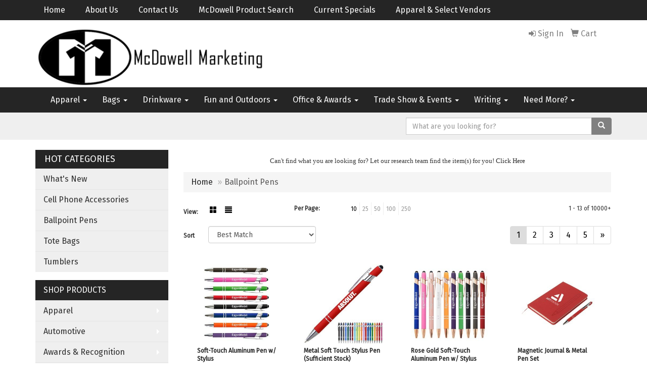

--- FILE ---
content_type: text/html
request_url: https://www.mcdowellmarketing.com/ws/ws.dll/StartSrch?UID=2778&WENavID=11707016
body_size: 6887
content:
<!DOCTYPE html>  <!-- WebExpress Embedded iFrame Page : Product Search Results List -->
<html lang="en">
  <head>
    <meta charset="utf-8">
    <meta http-equiv="X-UA-Compatible" content="IE=edge">
    <meta name="viewport" content="width=device-width, initial-scale=1">
    <!-- The above 3 meta tags *must* come first in the head; any other head content must come *after* these tags -->
    
    <!-- Bootstrap core CSS -->
    <link href="/distsite/styles/7/common/css/bootstrap.min.css" rel="stylesheet">
	<!-- Flexslider -->
    <link href="/distsite/styles/7/common/css/flexslider.css" rel="stylesheet">
	<!-- Custom styles for this theme -->
    <link href="/we/we.dll/StyleSheet?UN=2778&Type=WETheme-PS&TS=45974.571724537" rel="stylesheet">
	<link href="/distsite/styles/7/common/css/font-awesome.min.css" rel="stylesheet">
  
    <!-- HTML5 shim and Respond.js for IE8 support of HTML5 elements and media queries -->
    <!--[if lt IE 9]>
      <script src="https://oss.maxcdn.com/html5shiv/3.7.2/html5shiv.min.js"></script>
      <script src="https://oss.maxcdn.com/respond/1.4.2/respond.min.js"></script>
    <![endif]-->

		<style>
		.show-more {
  display: none;
  cursor: pointer;
}</style>
</head>

<body style="background:#fff;">

	<div class="col-lg-12 col-md-12 col-sm-12 container page" style="padding:0px;margin:0px;">
      <div id="main-content" class="row" style="margin:0px 2px 0px 0px;">

<!-- main content -->

<p><font face="Tahoma" size="2"><div>
<div><center>Can't find what you are looking for? Let our research team find the item(s) for you! <a href="mailto:sales@mcdowellmarketing.com?Subject=Promotional%20Products%20Request/Quote&amp;Body=What%20kind%20of%20promotional%20product%28s%29%20are%20you%20looking%20for%3F">Click Here</a></center></div>
</div></font></p>

        <div class="category-header">

        	<!-- Category Banner -->
<!--        	<img class="img-responsive" src="http://placehold.it/1150x175/1893d1/ffffff">
-->

            <!-- Breadcrumbs -->
            <ol class="breadcrumb"  >
              <li><a href="https://www.mcdowellmarketing.com" target="_top">Home</a></li>
              <li class="active">Ballpoint Pens</li>
            </ol>

            <!-- Category Text -->
<!--
        	<h1>Custom Tote Bags</h1>
            <p>Lorem ipsum dolor sit amet, consectetur adipiscing elit, sed do eiusmod tempor incididunt ut labore et dolore magna aliqua. Ut enim ad minim veniam, quis nostrud exercitation ullamco laboris nisi ut aliquip ex ea commodo consequat.</p>
        </div>
-->
        	<!-- Hide Section Mobile -->
        	<div class="row pr-list-filters hidden-xs">

               <div id="list-controls" class="col-sm-3">

                  <form class="form-horizontal">
                    <div class="form-group">
                      <label class="col-sm-2 col-xs-3 control-label">View:</label>
                      <div class="col-sm-10 col-xs-9">
			
                          <a href="/ws/ws.dll/StartSrch?UID=2778&WENavID=11707016&View=T&ST=26012108303588026008987224" class="btn btn-control grid"><span class="glyphicon glyphicon-th-large"></span></a>
                          <a href="/ws/ws.dll/StartSrch?UID=2778&WENavID=11707016&View=L&ST=26012108303588026008987224" class="btn btn-control"><span class="glyphicon glyphicon-align-justify"></span></a>
			
                      </div>
                    </div><!--/formgroup-->
                  </form>

               </div>

               <div class="col-sm-4 remove-pad">
                	<div class="form-group" >
                      <label class="col-sm-5 control-label">Per Page:</label>
                      <div class="col-sm-7 remove-pad">
                        <ul class="per-page notranslate">
							<li class="active"><a href="/ws/ws.dll/StartSrch?UID=2778&WENavID=11707016&ST=26012108303588026008987224&PPP=10" title="Show 10 per page" onMouseOver="window.status='Show 10 per page';return true;" onMouseOut="window.status='';return true;">10</a></li><li><a href="/ws/ws.dll/StartSrch?UID=2778&WENavID=11707016&ST=26012108303588026008987224&PPP=25" title="Show 25 per page" onMouseOver="window.status='Show 25 per page';return true;" onMouseOut="window.status='';return true;">25</a></li><li><a href="/ws/ws.dll/StartSrch?UID=2778&WENavID=11707016&ST=26012108303588026008987224&PPP=50" title="Show 50 per page" onMouseOver="window.status='Show 50 per page';return true;" onMouseOut="window.status='';return true;">50</a></li><li><a href="/ws/ws.dll/StartSrch?UID=2778&WENavID=11707016&ST=26012108303588026008987224&PPP=100" title="Show 100 per page" onMouseOver="window.status='Show 100 per page';return true;" onMouseOut="window.status='';return true;">100</a></li><li><a href="/ws/ws.dll/StartSrch?UID=2778&WENavID=11707016&ST=26012108303588026008987224&PPP=250" title="Show 250 per page" onMouseOver="window.status='Show 250 per page';return true;" onMouseOut="window.status='';return true;">250</a></li>
                        </ul>
                      </div>
               		</div><!--/formgroup-->
               </div> <!-- /.col-sm-4 -->
               <div class="col-sm-5">
					<p class="pr-showing">1 - 13 of  10000+</p>
               </div>

            </div><!-- /.row-->
        <!-- /End Hidden Mobile -->

            <div class="row pr-list-filters">

              <div class="col-sm-4 hidden-xs">
<script>
function GoToNewURL(entered)
{
	to=entered.options[entered.selectedIndex].value;
	if (to>"") {
		location=to;
		entered.selectedIndex=0;
	}
}
</script>
                <form class="form-horizontal">
                  <div class="form-group">
                      <label class="col-xs-2 col-sm-2 control-label sort">Sort</label>
                      <div class="col-xs-10 col-sm-10">
                         <select class="form-control sort" onchange="GoToNewURL(this);">
							<option value="/ws/ws.dll/StartSrch?UID=2778&WENavID=11707016&Sort=0" selected>Best Match</option><option value="/ws/ws.dll/StartSrch?UID=2778&WENavID=11707016&Sort=3">Most Popular</option><option value="/ws/ws.dll/StartSrch?UID=2778&WENavID=11707016&Sort=1">Price (Low to High)</option><option value="/ws/ws.dll/StartSrch?UID=2778&WENavID=11707016&Sort=2">Price (High to Low)</option>
                        </select>
                      </div>
                    </div><!--/formgroup-->
                  </form>
                </div><!--/col4-->

                <div class="col-sm-8 col-xs-12">
                      <div class="text-center">
                        <ul class="pagination">
						  <!--
                          <li>
                            <a href="#" aria-label="Previous">
                              <span aria-hidden="true">&laquo;</span>
                            </a>
                          </li>
						  -->
							<li class="active"><a href="/ws/ws.dll/StartSrch?UID=2778&WENavID=11707016&ST=26012108303588026008987224&Start=0" title="Page 1" onMouseOver="window.status='Page 1';return true;" onMouseOut="window.status='';return true;"><span class="notranslate">1<span></a></li><li><a href="/ws/ws.dll/StartSrch?UID=2778&WENavID=11707016&ST=26012108303588026008987224&Start=12" title="Page 2" onMouseOver="window.status='Page 2';return true;" onMouseOut="window.status='';return true;"><span class="notranslate">2<span></a></li><li><a href="/ws/ws.dll/StartSrch?UID=2778&WENavID=11707016&ST=26012108303588026008987224&Start=24" title="Page 3" onMouseOver="window.status='Page 3';return true;" onMouseOut="window.status='';return true;"><span class="notranslate">3<span></a></li><li><a href="/ws/ws.dll/StartSrch?UID=2778&WENavID=11707016&ST=26012108303588026008987224&Start=36" title="Page 4" onMouseOver="window.status='Page 4';return true;" onMouseOut="window.status='';return true;"><span class="notranslate">4<span></a></li><li><a href="/ws/ws.dll/StartSrch?UID=2778&WENavID=11707016&ST=26012108303588026008987224&Start=48" title="Page 5" onMouseOver="window.status='Page 5';return true;" onMouseOut="window.status='';return true;"><span class="notranslate">5<span></a></li>
						  
                          <li>
                            <a href="/ws/ws.dll/StartSrch?UID=2778&WENavID=11707016&Start=12&ST=26012108303588026008987224" aria-label="Next">
                              <span aria-hidden="true">&raquo;</span>
                            </a>
                          </li>
						  
                        </ul>
                      </div>

					<div class="clear"></div>

                </div> <!--/col-12-->

            </div><!--/row-->

        	<div class="clear"></div>

            <div class="row visible-xs-block">
                	<div class="col-xs-12">

                      <p class="pr-showing">1 - 13 of  10000+</p>

                      <div class="btn-group pull-right" role="group">

						  
                          <a href="/ws/ws.dll/StartSrch?UID=2778&WENavID=11707016&View=T&ST=26012108303588026008987224" class="btn btn-control grid"><span class="glyphicon glyphicon-th-large"></span></a>
                          <a href="/ws/ws.dll/StartSrch?UID=2778&WENavID=11707016&View=L&ST=26012108303588026008987224" class="btn btn-control"><span class="glyphicon glyphicon-align-justify"></span></a>
						  

                          <div class="btn-group" role="group">
                            <button type="button" class="btn btn-white dropdown-toggle" data-toggle="dropdown" aria-haspopup="true" aria-expanded="false">
                              Sort <span class="caret"></span>
                            </button>
                            <ul class="dropdown-menu dropdown-menu-right">
								<li class="active"><a href="/ws/ws.dll/StartSrch?UID=2778&WENavID=11707016&Sort=0">Best Match</a></li><li><a href="/ws/ws.dll/StartSrch?UID=2778&WENavID=11707016&Sort=3">Most Popular</a></li><li><a href="/ws/ws.dll/StartSrch?UID=2778&WENavID=11707016&Sort=1">Price (Low to High)</a></li><li><a href="/ws/ws.dll/StartSrch?UID=2778&WENavID=11707016&Sort=2">Price (High to Low)</a></li>
                            </ul>
                          </div>

                      </div>
                    </div><!--/.col12 -->
            </div><!-- row -->

<!-- Product Results List -->
<ul class="thumbnail-list"><a name="0" href="#" alt="Item 0"></a>
<li>
 <a href="https://www.mcdowellmarketing.com/p/XRCZC-NIFOM/soft-touch-aluminum-pen-w-stylus" target="_parent" alt="Soft-Touch Aluminum Pen w/ Stylus">
 <div class="pr-list-grid">
		<img class="img-responsive" src="/ws/ws.dll/QPic?SN=67961&P=946085052&I=0&PX=300" alt="Soft-Touch Aluminum Pen w/ Stylus">
		<p class="pr-name">Soft-Touch Aluminum Pen w/ Stylus</p>
		<p class="pr-price"  ><span class="notranslate">$0.75</span> - <span class="notranslate">$0.89</span></p>
		<p class="pr-number"  ><span class="notranslate">Item #XRCZC-NIFOM</span></p>
 </div>
 </a>
</li>
<a name="1" href="#" alt="Item 1"></a>
<li>
 <a href="https://www.mcdowellmarketing.com/p/KREVJ-OJNZN/metal-soft-touch-stylus-pen-sufficient-stock" target="_parent" alt="Metal Soft Touch Stylus Pen (Sufficient Stock)">
 <div class="pr-list-grid">
		<img class="img-responsive" src="/ws/ws.dll/QPic?SN=69533&P=716565299&I=0&PX=300" alt="Metal Soft Touch Stylus Pen (Sufficient Stock)">
		<p class="pr-name">Metal Soft Touch Stylus Pen (Sufficient Stock)</p>
		<p class="pr-price"  ><span class="notranslate">$0.65</span> - <span class="notranslate">$0.88</span></p>
		<p class="pr-number"  ><span class="notranslate">Item #KREVJ-OJNZN</span></p>
 </div>
 </a>
</li>
<a name="2" href="#" alt="Item 2"></a>
<li>
 <a href="https://www.mcdowellmarketing.com/p/PNHBC-QFOWA/rose-gold-soft-touch-aluminum-pen-w-stylus" target="_parent" alt="Rose Gold Soft-Touch Aluminum Pen w/ Stylus">
 <div class="pr-list-grid">
		<img class="img-responsive" src="/ws/ws.dll/QPic?SN=67961&P=127409532&I=0&PX=300" alt="Rose Gold Soft-Touch Aluminum Pen w/ Stylus">
		<p class="pr-name">Rose Gold Soft-Touch Aluminum Pen w/ Stylus</p>
		<p class="pr-price"  ><span class="notranslate">$0.75</span> - <span class="notranslate">$0.89</span></p>
		<p class="pr-number"  ><span class="notranslate">Item #PNHBC-QFOWA</span></p>
 </div>
 </a>
</li>
<a name="3" href="#" alt="Item 3"></a>
<li>
 <a href="https://www.mcdowellmarketing.com/p/HQHVH-NYUVT/magnetic-journal--metal-pen-set" target="_parent" alt="Magnetic Journal &amp; Metal Pen Set">
 <div class="pr-list-grid">
		<img class="img-responsive" src="/ws/ws.dll/QPic?SN=50018&P=586376597&I=0&PX=300" alt="Magnetic Journal &amp; Metal Pen Set">
		<p class="pr-name">Magnetic Journal &amp; Metal Pen Set</p>
		<p class="pr-price"  ><span class="notranslate">$9.99</span> - <span class="notranslate">$10.99</span></p>
		<p class="pr-number"  ><span class="notranslate">Item #HQHVH-NYUVT</span></p>
 </div>
 </a>
</li>
<a name="4" href="#" alt="Item 4"></a>
<li>
 <a href="https://www.mcdowellmarketing.com/p/APIAC-MZVMW/granada-velvet-touch-aluminum-stylus-pen" target="_parent" alt="Granada Velvet-Touch Aluminum Stylus Pen">
 <div class="pr-list-grid">
		<img class="img-responsive" src="/ws/ws.dll/QPic?SN=50018&P=945937642&I=0&PX=300" alt="Granada Velvet-Touch Aluminum Stylus Pen">
		<p class="pr-name">Granada Velvet-Touch Aluminum Stylus Pen</p>
		<p class="pr-price"  ><span class="notranslate">$1.65</span> - <span class="notranslate">$2.05</span></p>
		<p class="pr-number"  ><span class="notranslate">Item #APIAC-MZVMW</span></p>
 </div>
 </a>
</li>
<a name="5" href="#" alt="Item 5"></a>
<li>
 <a href="https://www.mcdowellmarketing.com/p/BUFAD-ICCBF/pasadena-wx-pen" target="_parent" alt="Pasadena WX Pen">
 <div class="pr-list-grid">
		<img class="img-responsive" src="/ws/ws.dll/QPic?SN=50018&P=703692343&I=0&PX=300" alt="Pasadena WX Pen">
		<p class="pr-name">Pasadena WX Pen</p>
		<p class="pr-price"  ><span class="notranslate">$0.49</span> - <span class="notranslate">$0.63</span></p>
		<p class="pr-number"  ><span class="notranslate">Item #BUFAD-ICCBF</span></p>
 </div>
 </a>
</li>
<a name="6" href="#" alt="Item 6"></a>
<li>
 <a href="https://www.mcdowellmarketing.com/p/GULVH-PSCYN/outdoor-multi-functional-tool-pen" target="_parent" alt="Outdoor Multi Functional Tool Pen">
 <div class="pr-list-grid">
		<img class="img-responsive" src="/ws/ws.dll/QPic?SN=69533&P=507172997&I=0&PX=300" alt="Outdoor Multi Functional Tool Pen">
		<p class="pr-name">Outdoor Multi Functional Tool Pen</p>
		<p class="pr-price"  ><span class="notranslate">$1.33</span> - <span class="notranslate">$2.05</span></p>
		<p class="pr-number"  ><span class="notranslate">Item #GULVH-PSCYN</span></p>
 </div>
 </a>
</li>
<a name="7" href="#" alt="Item 7"></a>
<li>
 <a href="https://www.mcdowellmarketing.com/p/MNEAE-QMYSY/nfc-scribe" target="_parent" alt="NFC Scribe">
 <div class="pr-list-grid">
		<img class="img-responsive" src="/ws/ws.dll/QPic?SN=50033&P=987539244&I=0&PX=300" alt="NFC Scribe">
		<p class="pr-name">NFC Scribe</p>
		<p class="pr-price"  ><span class="notranslate">$3.75</span> - <span class="notranslate">$4.98</span></p>
		<p class="pr-number"  ><span class="notranslate">Item #MNEAE-QMYSY</span></p>
 </div>
 </a>
</li>
<a name="8" href="#" alt="Item 8"></a>
<li>
 <a href="https://www.mcdowellmarketing.com/p/CQIBG-NYUXG/glendale-vgc-stylus-gel-pen" target="_parent" alt="Glendale VGC Stylus Gel Pen">
 <div class="pr-list-grid">
		<img class="img-responsive" src="/ws/ws.dll/QPic?SN=50018&P=506376636&I=0&PX=300" alt="Glendale VGC Stylus Gel Pen">
		<p class="pr-name">Glendale VGC Stylus Gel Pen</p>
		<p class="pr-price"  ><span class="notranslate">$1.05</span> - <span class="notranslate">$1.25</span></p>
		<p class="pr-number"  ><span class="notranslate">Item #CQIBG-NYUXG</span></p>
 </div>
 </a>
</li>
<a name="9" href="#" alt="Item 9"></a>
<li>
 <a href="https://www.mcdowellmarketing.com/p/BSEVE-ITGSS/javalina-metallic-stylus-pen-pat-d709949" target="_parent" alt="Javalina® Metallic Stylus Pen (Pat #D709,949)">
 <div class="pr-list-grid">
		<img class="img-responsive" src="/ws/ws.dll/QPic?SN=50033&P=703994294&I=0&PX=300" alt="Javalina® Metallic Stylus Pen (Pat #D709,949)">
		<p class="pr-name">Javalina® Metallic Stylus Pen (Pat #D709,949)</p>
		<p class="pr-price"  ><span class="notranslate">$0.81</span> - <span class="notranslate">$1.02</span></p>
		<p class="pr-number"  ><span class="notranslate">Item #BSEVE-ITGSS</span></p>
 </div>
 </a>
</li>
<a name="10" href="#" alt="Item 10"></a>
<li>
 <a href="https://www.mcdowellmarketing.com/p/QNIZA-NBCBI/alexandria-stylus-satin-soft-touch-click-metal-pen" target="_parent" alt="Alexandria Stylus Satin Soft Touch Click Metal Pen">
 <div class="pr-list-grid">
		<img class="img-responsive" src="/ws/ws.dll/QPic?SN=67882&P=935959650&I=0&PX=300" alt="Alexandria Stylus Satin Soft Touch Click Metal Pen">
		<p class="pr-name">Alexandria Stylus Satin Soft Touch Click Metal Pen</p>
		<p class="pr-price"  ><span class="notranslate">$1.49</span> - <span class="notranslate">$1.99</span></p>
		<p class="pr-number"  ><span class="notranslate">Item #QNIZA-NBCBI</span></p>
 </div>
 </a>
</li>
<a name="11" href="#" alt="Item 11"></a>
<li>
 <a href="https://www.mcdowellmarketing.com/p/JPLDA-POZLU/6-1-multi-function-tool-pen" target="_parent" alt="6&quot; 1 Multi Function Tool Pen">
 <div class="pr-list-grid">
		<img class="img-responsive" src="/ws/ws.dll/QPic?SN=69533&P=317117910&I=0&PX=300" alt="6&quot; 1 Multi Function Tool Pen">
		<p class="pr-name">6&quot; 1 Multi Function Tool Pen</p>
		<p class="pr-price"  ><span class="notranslate">$0.68</span> - <span class="notranslate">$1.25</span></p>
		<p class="pr-number"  ><span class="notranslate">Item #JPLDA-POZLU</span></p>
 </div>
 </a>
</li>
</ul>

<!-- Footer pagination -->
<div class="row">
<div class="col-sm-12 col-xs-12">
             <div class="text-center">
                <ul class="pagination">
						  <!--
                          <li>
                            <a href="#" aria-label="Previous">
                              <span aria-hidden="true">&laquo;</span>
                            </a>
                          </li>
						  -->
							<li class="active"><a href="/ws/ws.dll/StartSrch?UID=2778&WENavID=11707016&ST=26012108303588026008987224&Start=0" title="Page 1" onMouseOver="window.status='Page 1';return true;" onMouseOut="window.status='';return true;"><span class="notranslate">1<span></a></li><li><a href="/ws/ws.dll/StartSrch?UID=2778&WENavID=11707016&ST=26012108303588026008987224&Start=12" title="Page 2" onMouseOver="window.status='Page 2';return true;" onMouseOut="window.status='';return true;"><span class="notranslate">2<span></a></li><li><a href="/ws/ws.dll/StartSrch?UID=2778&WENavID=11707016&ST=26012108303588026008987224&Start=24" title="Page 3" onMouseOver="window.status='Page 3';return true;" onMouseOut="window.status='';return true;"><span class="notranslate">3<span></a></li><li><a href="/ws/ws.dll/StartSrch?UID=2778&WENavID=11707016&ST=26012108303588026008987224&Start=36" title="Page 4" onMouseOver="window.status='Page 4';return true;" onMouseOut="window.status='';return true;"><span class="notranslate">4<span></a></li><li><a href="/ws/ws.dll/StartSrch?UID=2778&WENavID=11707016&ST=26012108303588026008987224&Start=48" title="Page 5" onMouseOver="window.status='Page 5';return true;" onMouseOut="window.status='';return true;"><span class="notranslate">5<span></a></li>
						  
                          <li>
                            <a href="/ws/ws.dll/StartSrch?UID=2778&WENavID=11707016&Start=12&ST=26012108303588026008987224" aria-label="Next">
                              <span aria-hidden="true">&raquo;</span>
                            </a>
                          </li>
						  
                </ul>
              </div>
</div>
</div>

<!-- Custom footer -->
<p><font face="Tahoma" size="2"><div>
<div><center>
<table style="width: 95%;" border="1" bgcolor="#252525">
<tbody>
<tr>
<td><center><span style="font-family: Tahoma;"><span style="color: #ffffff;">The best way to get information on any item is to click the "Request More Info" button and fill out the shopping cart (Name, Phone &amp; Fax Number, E-mail Address). This DOES NOT obligate you to purchase anything. We will contact you shortly after.&nbsp;</span></span></center></td>
</tr>
</tbody>
</table>
</center></div>
</div>
<div>
<div>
<p>&nbsp;</p>
</div>
</div>
<div>
<div><center>Order total does not include screen/setup and freight. Additional charges may be needed for artwork revisions, proofs, or PMS color matches. Pricing and products are also subject to availability. We will contact you if product is unavailable with an alternative selection. You will be contacted personally before any order is placed to confirm your order. Our mission is to make your promotion the best it can be! We want you to get your products on time and at the best possible price!</center></div>
</div></font></p>

<!-- end main content -->

      </div> <!-- /.row -->
    </div> <!-- /container -->

	<!-- Bootstrap core JavaScript
    ================================================== -->
    <!-- Placed at the end of the document so the pages load faster -->
    <script src="/distsite/styles/7/common/js/jquery.min.js"></script>
    <script src="/distsite/styles/7/common/js/bootstrap.min.js"></script>
    <!-- IE10 viewport hack for Surface/desktop Windows 8 bug -->
    <script src="/distsite/styles/7/common/js/ie10-viewport-bug-workaround.js"></script>

	<!-- iFrame Resizer -->
	<script src="/js/iframeResizer.contentWindow.min.js" type="text/javascript"></script>
	<script type="text/javascript" src="/js/IFrameUtils.js?20150930"></script> <!-- For custom iframe integration functions (not resizing) -->
	<script>ScrollParentToTop();</script>
	<script>
		$(function () {
  			$('[data-toggle="tooltip"]').tooltip()
		})

    function PostAdStatToService(AdID, Type)
{
  var URL = '/we/we.dll/AdStat?AdID='+ AdID + '&Type=' +Type;

  // Try using sendBeacon.  Some browsers may block this.
  if (navigator && navigator.sendBeacon) {
      navigator.sendBeacon(URL);
  }
}

	</script>


	<!-- Custom - This page only -->

	<!-- Tile cell height equalizer -->
<!--
	<script src="/distsite/styles/7/common/js/jquery.matchHeight-min.js"></script>
	<script>
		$(function() {
    		$('.pr-list-grid').matchHeight();
		});
	</script>
-->
	<!-- End custom -->



</body>
</html>
